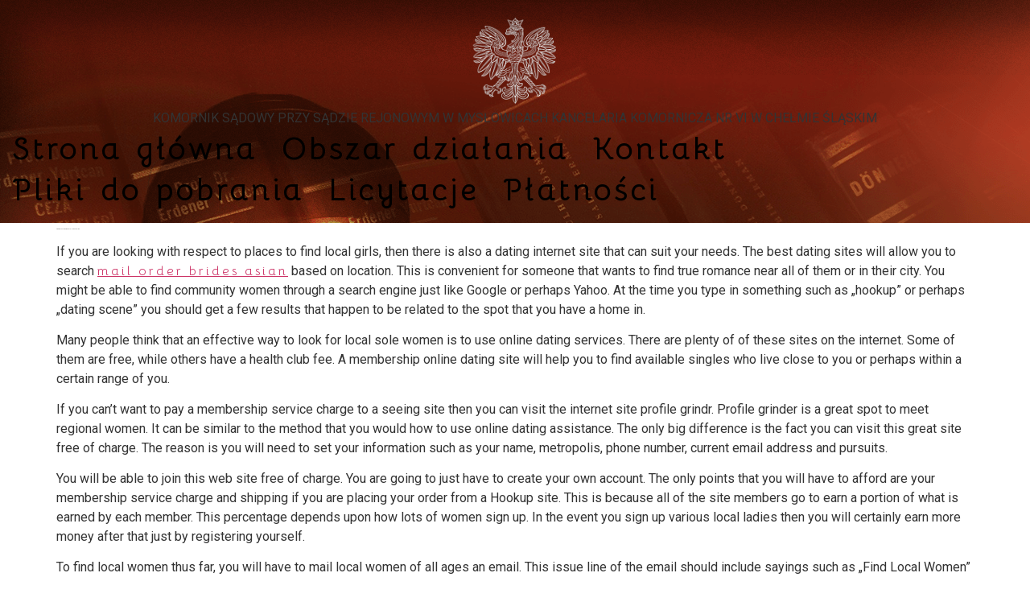

--- FILE ---
content_type: text/html; charset=UTF-8
request_url: https://komornik-myslowice.pl/2021/02/02/finding-local-women-of-all-ages-online/
body_size: 8076
content:
<!doctype html>
<html lang="pl-PL">
<head>
	<meta charset="UTF-8">
	<meta name="viewport" content="width=device-width, initial-scale=1">
	<link rel="profile" href="https://gmpg.org/xfn/11">
	<title>Finding Local Women of all ages Online &#8211; Krzysztof Sułuja</title>
<meta name='robots' content='max-image-preview:large' />
<link rel="alternate" type="application/rss+xml" title="Krzysztof Sułuja &raquo; Kanał z wpisami" href="https://komornik-myslowice.pl/feed/" />
<link rel="alternate" type="application/rss+xml" title="Krzysztof Sułuja &raquo; Kanał z komentarzami" href="https://komornik-myslowice.pl/comments/feed/" />
<link rel="alternate" type="application/rss+xml" title="Krzysztof Sułuja &raquo; Finding Local Women of all ages Online Kanał z komentarzami" href="https://komornik-myslowice.pl/2021/02/02/finding-local-women-of-all-ages-online/feed/" />
<script>
window._wpemojiSettings = {"baseUrl":"https:\/\/s.w.org\/images\/core\/emoji\/14.0.0\/72x72\/","ext":".png","svgUrl":"https:\/\/s.w.org\/images\/core\/emoji\/14.0.0\/svg\/","svgExt":".svg","source":{"concatemoji":"https:\/\/komornik-myslowice.pl\/wp-includes\/js\/wp-emoji-release.min.js?ver=6.2"}};
/*! This file is auto-generated */
!function(e,a,t){var n,r,o,i=a.createElement("canvas"),p=i.getContext&&i.getContext("2d");function s(e,t){p.clearRect(0,0,i.width,i.height),p.fillText(e,0,0);e=i.toDataURL();return p.clearRect(0,0,i.width,i.height),p.fillText(t,0,0),e===i.toDataURL()}function c(e){var t=a.createElement("script");t.src=e,t.defer=t.type="text/javascript",a.getElementsByTagName("head")[0].appendChild(t)}for(o=Array("flag","emoji"),t.supports={everything:!0,everythingExceptFlag:!0},r=0;r<o.length;r++)t.supports[o[r]]=function(e){if(p&&p.fillText)switch(p.textBaseline="top",p.font="600 32px Arial",e){case"flag":return s("\ud83c\udff3\ufe0f\u200d\u26a7\ufe0f","\ud83c\udff3\ufe0f\u200b\u26a7\ufe0f")?!1:!s("\ud83c\uddfa\ud83c\uddf3","\ud83c\uddfa\u200b\ud83c\uddf3")&&!s("\ud83c\udff4\udb40\udc67\udb40\udc62\udb40\udc65\udb40\udc6e\udb40\udc67\udb40\udc7f","\ud83c\udff4\u200b\udb40\udc67\u200b\udb40\udc62\u200b\udb40\udc65\u200b\udb40\udc6e\u200b\udb40\udc67\u200b\udb40\udc7f");case"emoji":return!s("\ud83e\udef1\ud83c\udffb\u200d\ud83e\udef2\ud83c\udfff","\ud83e\udef1\ud83c\udffb\u200b\ud83e\udef2\ud83c\udfff")}return!1}(o[r]),t.supports.everything=t.supports.everything&&t.supports[o[r]],"flag"!==o[r]&&(t.supports.everythingExceptFlag=t.supports.everythingExceptFlag&&t.supports[o[r]]);t.supports.everythingExceptFlag=t.supports.everythingExceptFlag&&!t.supports.flag,t.DOMReady=!1,t.readyCallback=function(){t.DOMReady=!0},t.supports.everything||(n=function(){t.readyCallback()},a.addEventListener?(a.addEventListener("DOMContentLoaded",n,!1),e.addEventListener("load",n,!1)):(e.attachEvent("onload",n),a.attachEvent("onreadystatechange",function(){"complete"===a.readyState&&t.readyCallback()})),(e=t.source||{}).concatemoji?c(e.concatemoji):e.wpemoji&&e.twemoji&&(c(e.twemoji),c(e.wpemoji)))}(window,document,window._wpemojiSettings);
</script>
<style>
img.wp-smiley,
img.emoji {
	display: inline !important;
	border: none !important;
	box-shadow: none !important;
	height: 1em !important;
	width: 1em !important;
	margin: 0 0.07em !important;
	vertical-align: -0.1em !important;
	background: none !important;
	padding: 0 !important;
}
</style>
	<link rel='stylesheet' id='wp-block-library-css' href='https://komornik-myslowice.pl/wp-includes/css/dist/block-library/style.min.css?ver=6.2' media='all' />
<link rel='stylesheet' id='classic-theme-styles-css' href='https://komornik-myslowice.pl/wp-includes/css/classic-themes.min.css?ver=6.2' media='all' />
<style id='global-styles-inline-css'>
body{--wp--preset--color--black: #000000;--wp--preset--color--cyan-bluish-gray: #abb8c3;--wp--preset--color--white: #ffffff;--wp--preset--color--pale-pink: #f78da7;--wp--preset--color--vivid-red: #cf2e2e;--wp--preset--color--luminous-vivid-orange: #ff6900;--wp--preset--color--luminous-vivid-amber: #fcb900;--wp--preset--color--light-green-cyan: #7bdcb5;--wp--preset--color--vivid-green-cyan: #00d084;--wp--preset--color--pale-cyan-blue: #8ed1fc;--wp--preset--color--vivid-cyan-blue: #0693e3;--wp--preset--color--vivid-purple: #9b51e0;--wp--preset--gradient--vivid-cyan-blue-to-vivid-purple: linear-gradient(135deg,rgba(6,147,227,1) 0%,rgb(155,81,224) 100%);--wp--preset--gradient--light-green-cyan-to-vivid-green-cyan: linear-gradient(135deg,rgb(122,220,180) 0%,rgb(0,208,130) 100%);--wp--preset--gradient--luminous-vivid-amber-to-luminous-vivid-orange: linear-gradient(135deg,rgba(252,185,0,1) 0%,rgba(255,105,0,1) 100%);--wp--preset--gradient--luminous-vivid-orange-to-vivid-red: linear-gradient(135deg,rgba(255,105,0,1) 0%,rgb(207,46,46) 100%);--wp--preset--gradient--very-light-gray-to-cyan-bluish-gray: linear-gradient(135deg,rgb(238,238,238) 0%,rgb(169,184,195) 100%);--wp--preset--gradient--cool-to-warm-spectrum: linear-gradient(135deg,rgb(74,234,220) 0%,rgb(151,120,209) 20%,rgb(207,42,186) 40%,rgb(238,44,130) 60%,rgb(251,105,98) 80%,rgb(254,248,76) 100%);--wp--preset--gradient--blush-light-purple: linear-gradient(135deg,rgb(255,206,236) 0%,rgb(152,150,240) 100%);--wp--preset--gradient--blush-bordeaux: linear-gradient(135deg,rgb(254,205,165) 0%,rgb(254,45,45) 50%,rgb(107,0,62) 100%);--wp--preset--gradient--luminous-dusk: linear-gradient(135deg,rgb(255,203,112) 0%,rgb(199,81,192) 50%,rgb(65,88,208) 100%);--wp--preset--gradient--pale-ocean: linear-gradient(135deg,rgb(255,245,203) 0%,rgb(182,227,212) 50%,rgb(51,167,181) 100%);--wp--preset--gradient--electric-grass: linear-gradient(135deg,rgb(202,248,128) 0%,rgb(113,206,126) 100%);--wp--preset--gradient--midnight: linear-gradient(135deg,rgb(2,3,129) 0%,rgb(40,116,252) 100%);--wp--preset--duotone--dark-grayscale: url('#wp-duotone-dark-grayscale');--wp--preset--duotone--grayscale: url('#wp-duotone-grayscale');--wp--preset--duotone--purple-yellow: url('#wp-duotone-purple-yellow');--wp--preset--duotone--blue-red: url('#wp-duotone-blue-red');--wp--preset--duotone--midnight: url('#wp-duotone-midnight');--wp--preset--duotone--magenta-yellow: url('#wp-duotone-magenta-yellow');--wp--preset--duotone--purple-green: url('#wp-duotone-purple-green');--wp--preset--duotone--blue-orange: url('#wp-duotone-blue-orange');--wp--preset--font-size--small: 13px;--wp--preset--font-size--medium: 20px;--wp--preset--font-size--large: 36px;--wp--preset--font-size--x-large: 42px;--wp--preset--spacing--20: 0.44rem;--wp--preset--spacing--30: 0.67rem;--wp--preset--spacing--40: 1rem;--wp--preset--spacing--50: 1.5rem;--wp--preset--spacing--60: 2.25rem;--wp--preset--spacing--70: 3.38rem;--wp--preset--spacing--80: 5.06rem;--wp--preset--shadow--natural: 6px 6px 9px rgba(0, 0, 0, 0.2);--wp--preset--shadow--deep: 12px 12px 50px rgba(0, 0, 0, 0.4);--wp--preset--shadow--sharp: 6px 6px 0px rgba(0, 0, 0, 0.2);--wp--preset--shadow--outlined: 6px 6px 0px -3px rgba(255, 255, 255, 1), 6px 6px rgba(0, 0, 0, 1);--wp--preset--shadow--crisp: 6px 6px 0px rgba(0, 0, 0, 1);}:where(.is-layout-flex){gap: 0.5em;}body .is-layout-flow > .alignleft{float: left;margin-inline-start: 0;margin-inline-end: 2em;}body .is-layout-flow > .alignright{float: right;margin-inline-start: 2em;margin-inline-end: 0;}body .is-layout-flow > .aligncenter{margin-left: auto !important;margin-right: auto !important;}body .is-layout-constrained > .alignleft{float: left;margin-inline-start: 0;margin-inline-end: 2em;}body .is-layout-constrained > .alignright{float: right;margin-inline-start: 2em;margin-inline-end: 0;}body .is-layout-constrained > .aligncenter{margin-left: auto !important;margin-right: auto !important;}body .is-layout-constrained > :where(:not(.alignleft):not(.alignright):not(.alignfull)){max-width: var(--wp--style--global--content-size);margin-left: auto !important;margin-right: auto !important;}body .is-layout-constrained > .alignwide{max-width: var(--wp--style--global--wide-size);}body .is-layout-flex{display: flex;}body .is-layout-flex{flex-wrap: wrap;align-items: center;}body .is-layout-flex > *{margin: 0;}:where(.wp-block-columns.is-layout-flex){gap: 2em;}.has-black-color{color: var(--wp--preset--color--black) !important;}.has-cyan-bluish-gray-color{color: var(--wp--preset--color--cyan-bluish-gray) !important;}.has-white-color{color: var(--wp--preset--color--white) !important;}.has-pale-pink-color{color: var(--wp--preset--color--pale-pink) !important;}.has-vivid-red-color{color: var(--wp--preset--color--vivid-red) !important;}.has-luminous-vivid-orange-color{color: var(--wp--preset--color--luminous-vivid-orange) !important;}.has-luminous-vivid-amber-color{color: var(--wp--preset--color--luminous-vivid-amber) !important;}.has-light-green-cyan-color{color: var(--wp--preset--color--light-green-cyan) !important;}.has-vivid-green-cyan-color{color: var(--wp--preset--color--vivid-green-cyan) !important;}.has-pale-cyan-blue-color{color: var(--wp--preset--color--pale-cyan-blue) !important;}.has-vivid-cyan-blue-color{color: var(--wp--preset--color--vivid-cyan-blue) !important;}.has-vivid-purple-color{color: var(--wp--preset--color--vivid-purple) !important;}.has-black-background-color{background-color: var(--wp--preset--color--black) !important;}.has-cyan-bluish-gray-background-color{background-color: var(--wp--preset--color--cyan-bluish-gray) !important;}.has-white-background-color{background-color: var(--wp--preset--color--white) !important;}.has-pale-pink-background-color{background-color: var(--wp--preset--color--pale-pink) !important;}.has-vivid-red-background-color{background-color: var(--wp--preset--color--vivid-red) !important;}.has-luminous-vivid-orange-background-color{background-color: var(--wp--preset--color--luminous-vivid-orange) !important;}.has-luminous-vivid-amber-background-color{background-color: var(--wp--preset--color--luminous-vivid-amber) !important;}.has-light-green-cyan-background-color{background-color: var(--wp--preset--color--light-green-cyan) !important;}.has-vivid-green-cyan-background-color{background-color: var(--wp--preset--color--vivid-green-cyan) !important;}.has-pale-cyan-blue-background-color{background-color: var(--wp--preset--color--pale-cyan-blue) !important;}.has-vivid-cyan-blue-background-color{background-color: var(--wp--preset--color--vivid-cyan-blue) !important;}.has-vivid-purple-background-color{background-color: var(--wp--preset--color--vivid-purple) !important;}.has-black-border-color{border-color: var(--wp--preset--color--black) !important;}.has-cyan-bluish-gray-border-color{border-color: var(--wp--preset--color--cyan-bluish-gray) !important;}.has-white-border-color{border-color: var(--wp--preset--color--white) !important;}.has-pale-pink-border-color{border-color: var(--wp--preset--color--pale-pink) !important;}.has-vivid-red-border-color{border-color: var(--wp--preset--color--vivid-red) !important;}.has-luminous-vivid-orange-border-color{border-color: var(--wp--preset--color--luminous-vivid-orange) !important;}.has-luminous-vivid-amber-border-color{border-color: var(--wp--preset--color--luminous-vivid-amber) !important;}.has-light-green-cyan-border-color{border-color: var(--wp--preset--color--light-green-cyan) !important;}.has-vivid-green-cyan-border-color{border-color: var(--wp--preset--color--vivid-green-cyan) !important;}.has-pale-cyan-blue-border-color{border-color: var(--wp--preset--color--pale-cyan-blue) !important;}.has-vivid-cyan-blue-border-color{border-color: var(--wp--preset--color--vivid-cyan-blue) !important;}.has-vivid-purple-border-color{border-color: var(--wp--preset--color--vivid-purple) !important;}.has-vivid-cyan-blue-to-vivid-purple-gradient-background{background: var(--wp--preset--gradient--vivid-cyan-blue-to-vivid-purple) !important;}.has-light-green-cyan-to-vivid-green-cyan-gradient-background{background: var(--wp--preset--gradient--light-green-cyan-to-vivid-green-cyan) !important;}.has-luminous-vivid-amber-to-luminous-vivid-orange-gradient-background{background: var(--wp--preset--gradient--luminous-vivid-amber-to-luminous-vivid-orange) !important;}.has-luminous-vivid-orange-to-vivid-red-gradient-background{background: var(--wp--preset--gradient--luminous-vivid-orange-to-vivid-red) !important;}.has-very-light-gray-to-cyan-bluish-gray-gradient-background{background: var(--wp--preset--gradient--very-light-gray-to-cyan-bluish-gray) !important;}.has-cool-to-warm-spectrum-gradient-background{background: var(--wp--preset--gradient--cool-to-warm-spectrum) !important;}.has-blush-light-purple-gradient-background{background: var(--wp--preset--gradient--blush-light-purple) !important;}.has-blush-bordeaux-gradient-background{background: var(--wp--preset--gradient--blush-bordeaux) !important;}.has-luminous-dusk-gradient-background{background: var(--wp--preset--gradient--luminous-dusk) !important;}.has-pale-ocean-gradient-background{background: var(--wp--preset--gradient--pale-ocean) !important;}.has-electric-grass-gradient-background{background: var(--wp--preset--gradient--electric-grass) !important;}.has-midnight-gradient-background{background: var(--wp--preset--gradient--midnight) !important;}.has-small-font-size{font-size: var(--wp--preset--font-size--small) !important;}.has-medium-font-size{font-size: var(--wp--preset--font-size--medium) !important;}.has-large-font-size{font-size: var(--wp--preset--font-size--large) !important;}.has-x-large-font-size{font-size: var(--wp--preset--font-size--x-large) !important;}
.wp-block-navigation a:where(:not(.wp-element-button)){color: inherit;}
:where(.wp-block-columns.is-layout-flex){gap: 2em;}
.wp-block-pullquote{font-size: 1.5em;line-height: 1.6;}
</style>
<link rel='stylesheet' id='hello-elementor-css' href='https://komornik-myslowice.pl/wp-content/themes/hello-elementor/style.min.css?ver=2.7.1' media='all' />
<link rel='stylesheet' id='hello-elementor-theme-style-css' href='https://komornik-myslowice.pl/wp-content/themes/hello-elementor/theme.min.css?ver=2.7.1' media='all' />
<link rel='stylesheet' id='elementor-frontend-css' href='https://komornik-myslowice.pl/wp-content/uploads/elementor/css/custom-frontend.min.css?ver=1765296895' media='all' />
<link rel='stylesheet' id='elementor-post-11-css' href='https://komornik-myslowice.pl/wp-content/uploads/elementor/css/post-11.css?ver=1765296895' media='all' />
<link rel='stylesheet' id='google-fonts-1-css' href='https://fonts.googleapis.com/css?family=Roboto%3A100%2C100italic%2C200%2C200italic%2C300%2C300italic%2C400%2C400italic%2C500%2C500italic%2C600%2C600italic%2C700%2C700italic%2C800%2C800italic%2C900%2C900italic%7CRoboto+Slab%3A100%2C100italic%2C200%2C200italic%2C300%2C300italic%2C400%2C400italic%2C500%2C500italic%2C600%2C600italic%2C700%2C700italic%2C800%2C800italic%2C900%2C900italic%7CRisque%3A100%2C100italic%2C200%2C200italic%2C300%2C300italic%2C400%2C400italic%2C500%2C500italic%2C600%2C600italic%2C700%2C700italic%2C800%2C800italic%2C900%2C900italic%7CBellota%3A100%2C100italic%2C200%2C200italic%2C300%2C300italic%2C400%2C400italic%2C500%2C500italic%2C600%2C600italic%2C700%2C700italic%2C800%2C800italic%2C900%2C900italic&#038;display=auto&#038;subset=latin-ext&#038;ver=6.2' media='all' />
<link rel='stylesheet' id='elementor-icons-shared-0-css' href='https://komornik-myslowice.pl/wp-content/plugins/elementor/assets/lib/font-awesome/css/fontawesome.min.css?ver=5.15.3' media='all' />
<link rel='stylesheet' id='elementor-icons-fa-solid-css' href='https://komornik-myslowice.pl/wp-content/plugins/elementor/assets/lib/font-awesome/css/solid.min.css?ver=5.15.3' media='all' />
<link rel="preconnect" href="https://fonts.gstatic.com/" crossorigin><script src='https://komornik-myslowice.pl/wp-includes/js/jquery/jquery.min.js?ver=3.6.3' id='jquery-core-js'></script>
<script src='https://komornik-myslowice.pl/wp-includes/js/jquery/jquery-migrate.min.js?ver=3.4.0' id='jquery-migrate-js'></script>
<link rel="https://api.w.org/" href="https://komornik-myslowice.pl/wp-json/" /><link rel="alternate" type="application/json" href="https://komornik-myslowice.pl/wp-json/wp/v2/posts/604" /><link rel="EditURI" type="application/rsd+xml" title="RSD" href="https://komornik-myslowice.pl/xmlrpc.php?rsd" />
<link rel="wlwmanifest" type="application/wlwmanifest+xml" href="https://komornik-myslowice.pl/wp-includes/wlwmanifest.xml" />
<meta name="generator" content="WordPress 6.2" />
<link rel="canonical" href="https://komornik-myslowice.pl/2021/02/02/finding-local-women-of-all-ages-online/" />
<link rel='shortlink' href='https://komornik-myslowice.pl/?p=604' />
<link rel="alternate" type="application/json+oembed" href="https://komornik-myslowice.pl/wp-json/oembed/1.0/embed?url=https%3A%2F%2Fkomornik-myslowice.pl%2F2021%2F02%2F02%2Ffinding-local-women-of-all-ages-online%2F" />
<link rel="alternate" type="text/xml+oembed" href="https://komornik-myslowice.pl/wp-json/oembed/1.0/embed?url=https%3A%2F%2Fkomornik-myslowice.pl%2F2021%2F02%2F02%2Ffinding-local-women-of-all-ages-online%2F&#038;format=xml" />
<meta name="generator" content="Elementor 3.13.2; features: e_dom_optimization, a11y_improvements, additional_custom_breakpoints; settings: css_print_method-external, google_font-enabled, font_display-auto">
<link rel="icon" href="https://komornik-myslowice.pl/wp-content/uploads/2021/02/Obszar-roboczy-1-150x150.png" sizes="32x32" />
<link rel="icon" href="https://komornik-myslowice.pl/wp-content/uploads/2021/02/Obszar-roboczy-1-300x300.png" sizes="192x192" />
<link rel="apple-touch-icon" href="https://komornik-myslowice.pl/wp-content/uploads/2021/02/Obszar-roboczy-1-300x300.png" />
<meta name="msapplication-TileImage" content="https://komornik-myslowice.pl/wp-content/uploads/2021/02/Obszar-roboczy-1-300x300.png" />
</head>
<body class="post-template-default single single-post postid-604 single-format-standard wp-custom-logo elementor-default elementor-kit-11">

<svg xmlns="http://www.w3.org/2000/svg" viewBox="0 0 0 0" width="0" height="0" focusable="false" role="none" style="visibility: hidden; position: absolute; left: -9999px; overflow: hidden;" ><defs><filter id="wp-duotone-dark-grayscale"><feColorMatrix color-interpolation-filters="sRGB" type="matrix" values=" .299 .587 .114 0 0 .299 .587 .114 0 0 .299 .587 .114 0 0 .299 .587 .114 0 0 " /><feComponentTransfer color-interpolation-filters="sRGB" ><feFuncR type="table" tableValues="0 0.49803921568627" /><feFuncG type="table" tableValues="0 0.49803921568627" /><feFuncB type="table" tableValues="0 0.49803921568627" /><feFuncA type="table" tableValues="1 1" /></feComponentTransfer><feComposite in2="SourceGraphic" operator="in" /></filter></defs></svg><svg xmlns="http://www.w3.org/2000/svg" viewBox="0 0 0 0" width="0" height="0" focusable="false" role="none" style="visibility: hidden; position: absolute; left: -9999px; overflow: hidden;" ><defs><filter id="wp-duotone-grayscale"><feColorMatrix color-interpolation-filters="sRGB" type="matrix" values=" .299 .587 .114 0 0 .299 .587 .114 0 0 .299 .587 .114 0 0 .299 .587 .114 0 0 " /><feComponentTransfer color-interpolation-filters="sRGB" ><feFuncR type="table" tableValues="0 1" /><feFuncG type="table" tableValues="0 1" /><feFuncB type="table" tableValues="0 1" /><feFuncA type="table" tableValues="1 1" /></feComponentTransfer><feComposite in2="SourceGraphic" operator="in" /></filter></defs></svg><svg xmlns="http://www.w3.org/2000/svg" viewBox="0 0 0 0" width="0" height="0" focusable="false" role="none" style="visibility: hidden; position: absolute; left: -9999px; overflow: hidden;" ><defs><filter id="wp-duotone-purple-yellow"><feColorMatrix color-interpolation-filters="sRGB" type="matrix" values=" .299 .587 .114 0 0 .299 .587 .114 0 0 .299 .587 .114 0 0 .299 .587 .114 0 0 " /><feComponentTransfer color-interpolation-filters="sRGB" ><feFuncR type="table" tableValues="0.54901960784314 0.98823529411765" /><feFuncG type="table" tableValues="0 1" /><feFuncB type="table" tableValues="0.71764705882353 0.25490196078431" /><feFuncA type="table" tableValues="1 1" /></feComponentTransfer><feComposite in2="SourceGraphic" operator="in" /></filter></defs></svg><svg xmlns="http://www.w3.org/2000/svg" viewBox="0 0 0 0" width="0" height="0" focusable="false" role="none" style="visibility: hidden; position: absolute; left: -9999px; overflow: hidden;" ><defs><filter id="wp-duotone-blue-red"><feColorMatrix color-interpolation-filters="sRGB" type="matrix" values=" .299 .587 .114 0 0 .299 .587 .114 0 0 .299 .587 .114 0 0 .299 .587 .114 0 0 " /><feComponentTransfer color-interpolation-filters="sRGB" ><feFuncR type="table" tableValues="0 1" /><feFuncG type="table" tableValues="0 0.27843137254902" /><feFuncB type="table" tableValues="0.5921568627451 0.27843137254902" /><feFuncA type="table" tableValues="1 1" /></feComponentTransfer><feComposite in2="SourceGraphic" operator="in" /></filter></defs></svg><svg xmlns="http://www.w3.org/2000/svg" viewBox="0 0 0 0" width="0" height="0" focusable="false" role="none" style="visibility: hidden; position: absolute; left: -9999px; overflow: hidden;" ><defs><filter id="wp-duotone-midnight"><feColorMatrix color-interpolation-filters="sRGB" type="matrix" values=" .299 .587 .114 0 0 .299 .587 .114 0 0 .299 .587 .114 0 0 .299 .587 .114 0 0 " /><feComponentTransfer color-interpolation-filters="sRGB" ><feFuncR type="table" tableValues="0 0" /><feFuncG type="table" tableValues="0 0.64705882352941" /><feFuncB type="table" tableValues="0 1" /><feFuncA type="table" tableValues="1 1" /></feComponentTransfer><feComposite in2="SourceGraphic" operator="in" /></filter></defs></svg><svg xmlns="http://www.w3.org/2000/svg" viewBox="0 0 0 0" width="0" height="0" focusable="false" role="none" style="visibility: hidden; position: absolute; left: -9999px; overflow: hidden;" ><defs><filter id="wp-duotone-magenta-yellow"><feColorMatrix color-interpolation-filters="sRGB" type="matrix" values=" .299 .587 .114 0 0 .299 .587 .114 0 0 .299 .587 .114 0 0 .299 .587 .114 0 0 " /><feComponentTransfer color-interpolation-filters="sRGB" ><feFuncR type="table" tableValues="0.78039215686275 1" /><feFuncG type="table" tableValues="0 0.94901960784314" /><feFuncB type="table" tableValues="0.35294117647059 0.47058823529412" /><feFuncA type="table" tableValues="1 1" /></feComponentTransfer><feComposite in2="SourceGraphic" operator="in" /></filter></defs></svg><svg xmlns="http://www.w3.org/2000/svg" viewBox="0 0 0 0" width="0" height="0" focusable="false" role="none" style="visibility: hidden; position: absolute; left: -9999px; overflow: hidden;" ><defs><filter id="wp-duotone-purple-green"><feColorMatrix color-interpolation-filters="sRGB" type="matrix" values=" .299 .587 .114 0 0 .299 .587 .114 0 0 .299 .587 .114 0 0 .299 .587 .114 0 0 " /><feComponentTransfer color-interpolation-filters="sRGB" ><feFuncR type="table" tableValues="0.65098039215686 0.40392156862745" /><feFuncG type="table" tableValues="0 1" /><feFuncB type="table" tableValues="0.44705882352941 0.4" /><feFuncA type="table" tableValues="1 1" /></feComponentTransfer><feComposite in2="SourceGraphic" operator="in" /></filter></defs></svg><svg xmlns="http://www.w3.org/2000/svg" viewBox="0 0 0 0" width="0" height="0" focusable="false" role="none" style="visibility: hidden; position: absolute; left: -9999px; overflow: hidden;" ><defs><filter id="wp-duotone-blue-orange"><feColorMatrix color-interpolation-filters="sRGB" type="matrix" values=" .299 .587 .114 0 0 .299 .587 .114 0 0 .299 .587 .114 0 0 .299 .587 .114 0 0 " /><feComponentTransfer color-interpolation-filters="sRGB" ><feFuncR type="table" tableValues="0.098039215686275 1" /><feFuncG type="table" tableValues="0 0.66274509803922" /><feFuncB type="table" tableValues="0.84705882352941 0.41960784313725" /><feFuncA type="table" tableValues="1 1" /></feComponentTransfer><feComposite in2="SourceGraphic" operator="in" /></filter></defs></svg>
<a class="skip-link screen-reader-text" href="#content">Skip to content</a>

<header id="site-header" class="site-header dynamic-header header-stacked header-full-width menu-dropdown-none" role="banner">
	<div class="header-inner">
		<div class="site-branding show-logo">
							<div class="site-logo show">
					<a href="https://komornik-myslowice.pl/" class="custom-logo-link" rel="home"><img width="250" height="250" src="https://komornik-myslowice.pl/wp-content/uploads/2021/02/orzel_bez_tla.png" class="custom-logo" alt="Krzysztof Sułuja" decoding="async" srcset="https://komornik-myslowice.pl/wp-content/uploads/2021/02/orzel_bez_tla.png 250w, https://komornik-myslowice.pl/wp-content/uploads/2021/02/orzel_bez_tla-150x150.png 150w" sizes="(max-width: 250px) 100vw, 250px" /></a>				</div>
							<p class="site-description show">
					KOMORNIK SĄDOWY PRZY SĄDZIE REJONOWYM W MYSŁOWICACH KANCELARIA KOMORNICZA NR VI W CHEŁMIE ŚLĄSKIM				</p>
					</div>

					<nav class="site-navigation show">
				<div class="menu-dane-container"><ul id="menu-dane" class="menu"><li id="menu-item-26" class="menu-item menu-item-type-post_type menu-item-object-page menu-item-home menu-item-26"><a href="https://komornik-myslowice.pl/">Strona główna</a></li>
<li id="menu-item-2656" class="menu-item menu-item-type-post_type menu-item-object-page menu-item-2656"><a href="https://komornik-myslowice.pl/obszar-dzialania-2/">Obszar działania</a></li>
<li id="menu-item-28" class="menu-item menu-item-type-post_type menu-item-object-page menu-item-28"><a href="https://komornik-myslowice.pl/kontakt/">Kontakt</a></li>
<li id="menu-item-882" class="menu-item menu-item-type-post_type menu-item-object-page menu-item-882"><a href="https://komornik-myslowice.pl/pliki-do-pobrania/">Pliki do pobrania</a></li>
<li id="menu-item-239" class="menu-item menu-item-type-post_type menu-item-object-page menu-item-239"><a href="https://komornik-myslowice.pl/licytacje/">Licytacje</a></li>
<li id="menu-item-1568" class="menu-item menu-item-type-post_type menu-item-object-page menu-item-1568"><a href="https://komornik-myslowice.pl/platnosci/">Płatności</a></li>
</ul></div>			</nav>
			<div class="site-navigation-toggle-holder show">
				<div class="site-navigation-toggle" role="button" tabindex="0">
					<i class="eicon-menu-bar" aria-hidden="true"></i>
					<span class="screen-reader-text">Menu</span>
				</div>
			</div>
			<nav class="site-navigation-dropdown show">
				<div class="menu-dane-container"><ul id="menu-dane" class="menu"><li id="menu-item-26" class="menu-item menu-item-type-post_type menu-item-object-page menu-item-home menu-item-26"><a href="https://komornik-myslowice.pl/">Strona główna</a></li>
<li id="menu-item-2656" class="menu-item menu-item-type-post_type menu-item-object-page menu-item-2656"><a href="https://komornik-myslowice.pl/obszar-dzialania-2/">Obszar działania</a></li>
<li id="menu-item-28" class="menu-item menu-item-type-post_type menu-item-object-page menu-item-28"><a href="https://komornik-myslowice.pl/kontakt/">Kontakt</a></li>
<li id="menu-item-882" class="menu-item menu-item-type-post_type menu-item-object-page menu-item-882"><a href="https://komornik-myslowice.pl/pliki-do-pobrania/">Pliki do pobrania</a></li>
<li id="menu-item-239" class="menu-item menu-item-type-post_type menu-item-object-page menu-item-239"><a href="https://komornik-myslowice.pl/licytacje/">Licytacje</a></li>
<li id="menu-item-1568" class="menu-item menu-item-type-post_type menu-item-object-page menu-item-1568"><a href="https://komornik-myslowice.pl/platnosci/">Płatności</a></li>
</ul></div>			</nav>
			</div>
</header>

<main id="content" class="site-main post-604 post type-post status-publish format-standard hentry category-uncategorized">
			<header class="page-header">
			<h1 class="entry-title">Finding Local Women of all ages Online</h1>		</header>
		<div class="page-content">
		<p> If you are looking with respect to places to find local girls, then there is also a dating internet site that can suit your needs. The best dating sites will allow you to search  <a href="https://elite-brides.com/asian-brides">mail order brides asian</a>  based on location. This is convenient for someone    that wants to find true romance near all of them or in their city. You might be able to find community women through a search engine just like Google or perhaps Yahoo. At the time you type in something such as &#8222;hookup&#8221; or perhaps &#8222;dating scene&#8221; you should get a few results that happen to be related to the spot that you have a home in. </p>
</p>
<p> Many people think that an effective way    to look for local sole women is to use online    dating services. There are plenty of of these sites on the internet. Some of them are free, while others have a health club fee. A membership online dating site will help you to find available singles who live close to you or perhaps within a certain range of you. </p>
</p>
<p> If you can&#8217;t want to pay a membership service charge to a seeing site then you can visit the internet site profile grindr. Profile grinder is a great spot to meet regional women. It can be similar to the method that you    would how to use online dating assistance. The only big difference    is the fact you can visit this great site free of charge. The reason is you will need to set your information such as your name, metropolis, phone number, current email address and pursuits. </p>
</p>
<p> You will be able to    join this web site free of charge. You are going to just have to create your own account. The only points that you will have to afford are your membership service charge and shipping if you are placing your order from a Hookup    site. This is because all of the site members go to earn a portion of what is earned by each member. This percentage depends upon how lots of women sign up. In the event you sign up various local ladies then you will certainly earn more money after that just by registering yourself. </p>
</p>
<p> To find local women thus far, you will have to mail local women of all ages an email. This issue line of the email should include sayings such as &#8222;Find Local Women&#8221; or &#8222;meet local women&#8221;. This will make certain you send these people a useful subject line. Upon having sent the e-mail then you should certainly wait a few    days before mailing out your first of all message. Due to the fact most women is not going to reply to email    punctually. </p>
</p>
<p> In order to use this cost-free service,    you will need to check out a specific web page. When you login this site, you will notice that it is a dating service for community women. You&#8217;ll    to select a city that you want to meet the neighborhood women in. You will also manage to browse through the dating profiles of women with this city. </p>
<p> <img decoding="async" src="http://ikuzoflorist.com/wp-content/uploads/2014/10/Bridal-Bouquet-Ideas-150x225.jpg" width="640"></img> </p>
<p> Once you have    found women who is considering dating, you must create a true meeting. To do this, you will need to send out her a message. The subject lines should be something similar to &#8222;imate a beautiful local&#8221;, &#8222;met gorgeous local&#8221;, or &#8222;ask    beautiful local&#8221;. You will have to tell her that you want to meet her and if conceivable, where you want to meet her. These are great tips to stick to so that you will get a chance in order to meet the local women. </p>
</p>
<p> After you have sent the e-mail to local women, you must wait a couple of days prior to meeting plan her. This is due to women definitely will tend to end up being very busy and if you try to contact these people right    after you attained them then you definitely will probably terrify them away. You    should also consider using the free online dating service when there is no one approach in this town. These solutions can help you locate local women of all ages from everywhere over the city. When you have used this service efficiently then you are able to find the lady of your dreams within a week. If certainly not, then you should try again in some months. </p>
		<div class="post-tags">
					</div>
			</div>

	<section id="comments" class="comments-area">

	
	<div id="respond" class="comment-respond">
		<h2 id="reply-title" class="comment-reply-title">Dodaj komentarz <small><a rel="nofollow" id="cancel-comment-reply-link" href="/2021/02/02/finding-local-women-of-all-ages-online/#respond" style="display:none;">Anuluj pisanie odpowiedzi</a></small></h2><form action="https://komornik-myslowice.pl/wp-comments-post.php" method="post" id="commentform" class="comment-form" novalidate><p class="comment-notes"><span id="email-notes">Twój adres e-mail nie zostanie opublikowany.</span> <span class="required-field-message">Wymagane pola są oznaczone <span class="required">*</span></span></p><p class="comment-form-comment"><label for="comment">Komentarz <span class="required">*</span></label> <textarea id="comment" name="comment" cols="45" rows="8" maxlength="65525" required></textarea></p><p class="comment-form-author"><label for="author">Nazwa <span class="required">*</span></label> <input id="author" name="author" type="text" value="" size="30" maxlength="245" autocomplete="name" required /></p>
<p class="comment-form-email"><label for="email">E-mail <span class="required">*</span></label> <input id="email" name="email" type="email" value="" size="30" maxlength="100" aria-describedby="email-notes" autocomplete="email" required /></p>
<p class="comment-form-url"><label for="url">Witryna internetowa</label> <input id="url" name="url" type="url" value="" size="30" maxlength="200" autocomplete="url" /></p>
<p class="comment-form-cookies-consent"><input id="wp-comment-cookies-consent" name="wp-comment-cookies-consent" type="checkbox" value="yes" /> <label for="wp-comment-cookies-consent">Zapisz moje dane, adres e-mail i witrynę w przeglądarce aby wypełnić dane podczas pisania kolejnych komentarzy.</label></p>
<p class="form-submit"><input name="submit" type="submit" id="submit" class="submit" value="Opublikuj komentarz" /> <input type='hidden' name='comment_post_ID' value='604' id='comment_post_ID' />
<input type='hidden' name='comment_parent' id='comment_parent' value='0' />
</p></form>	</div><!-- #respond -->
	
</section><!-- .comments-area -->
</main>

	<footer id="site-footer" class="site-footer dynamic-footer footer-stacked footer-has-copyright" role="contentinfo">
	<div class="footer-inner">
		<div class="site-branding show-logo">
							<div class="site-logo show">
					<a href="https://komornik-myslowice.pl/" class="custom-logo-link" rel="home"><img width="250" height="250" src="https://komornik-myslowice.pl/wp-content/uploads/2021/02/orzel_bez_tla.png" class="custom-logo" alt="Krzysztof Sułuja" decoding="async" srcset="https://komornik-myslowice.pl/wp-content/uploads/2021/02/orzel_bez_tla.png 250w, https://komornik-myslowice.pl/wp-content/uploads/2021/02/orzel_bez_tla-150x150.png 150w" sizes="(max-width: 250px) 100vw, 250px" /></a>				</div>
							<p class="site-description show">
					KOMORNIK SĄDOWY PRZY SĄDZIE REJONOWYM W MYSŁOWICACH KANCELARIA KOMORNICZA NR VI W CHEŁMIE ŚLĄSKIM				</p>
					</div>

		
					<div class="copyright show">
				<p>Strona ma jedynie charakter informacyjny i nie stanowi reklamy Kancelarii. Wszelke prawa zastrzeżone.</p>
			</div>
			</div>
</footer>

<script src='https://komornik-myslowice.pl/wp-content/themes/hello-elementor/assets/js/hello-frontend.min.js?ver=1.0.0' id='hello-theme-frontend-js'></script>
<script src='https://komornik-myslowice.pl/wp-includes/js/comment-reply.min.js?ver=6.2' id='comment-reply-js'></script>

</body>
</html>


--- FILE ---
content_type: text/css
request_url: https://komornik-myslowice.pl/wp-content/uploads/elementor/css/post-11.css?ver=1765296895
body_size: 626
content:
.elementor-kit-11{--e-global-color-primary:#000000;--e-global-color-secondary:#000000;--e-global-color-text:#FFFFFF;--e-global-color-accent:#B10606;--e-global-typography-primary-font-family:"Roboto";--e-global-typography-primary-font-size:1px;--e-global-typography-primary-font-weight:600;--e-global-typography-primary-line-height:0.1em;--e-global-typography-secondary-font-family:"Roboto Slab";--e-global-typography-secondary-font-weight:400;--e-global-typography-text-font-family:"Roboto";--e-global-typography-text-font-size:1px;--e-global-typography-text-font-weight:400;--e-global-typography-accent-font-family:"Risque";--e-global-typography-accent-font-size:1px;--e-global-typography-accent-font-weight:500;--e-preloader-animation:eicon-spin;--e-preloader-animation-duration:1050ms;--e-preloader-delay:0ms;--e-preloader-color:#9B8C8C;--e-preloader-size:71px;}.elementor-kit-11 p{margin-bottom:14px;}.elementor-kit-11 a{font-family:"Bellota", Sans-serif;line-height:0.9em;letter-spacing:3px;}.elementor-kit-11 h1{font-size:1px;line-height:0.1em;}.elementor-kit-11 h2{font-size:1px;}.elementor-kit-11 h3{font-size:1px;}.elementor-kit-11 h4{font-size:1px;}.elementor-kit-11 h5{font-size:1px;}.elementor-kit-11 img{border-style:none;opacity:1;}.elementor-kit-11 img:hover{border-style:none;}.elementor-section.elementor-section-boxed > .elementor-container{max-width:910px;}.e-con{--container-max-width:910px;}.elementor-widget:not(:last-child){margin-bottom:36px;}.elementor-element{--widgets-spacing:36px;}{}h1.entry-title{display:var(--page-title-display);}.site-header{background-image:url("https://komornik-myslowice.pl/wp-content/uploads/2021/02/tlo2.png");}.site-header .site-branding .site-logo img{width:13%;max-width:13%;}.site-header .site-navigation ul.menu li a{color:var( --e-global-color-primary );}.site-header .site-navigation-toggle i{color:#000000;}.site-header .site-navigation .menu li{font-family:"Roboto Slab", Sans-serif;font-size:39px;font-weight:700;line-height:4.5em;letter-spacing:6.5px;word-spacing:0.1em;}.site-footer .footer-inner{width:502px;max-width:100%;}.site-footer{background-color:#D1CBCB;background-image:url("https://komornik-myslowice.pl/wp-content/uploads/2021/02/tlo.jpg");background-position:center center;}.site-footer .copyright p{color:#FFFFFF;font-size:16px;line-height:1.5em;}@media(max-width:1024px){.elementor-section.elementor-section-boxed > .elementor-container{max-width:1024px;}.e-con{--container-max-width:1024px;}}@media(max-width:1023px){.elementor-section.elementor-section-boxed > .elementor-container{max-width:1240px;}.e-con{--container-max-width:1240px;--container-default-padding-top:0px;--container-default-padding-right:0px;--container-default-padding-bottom:0px;--container-default-padding-left:0px;}}